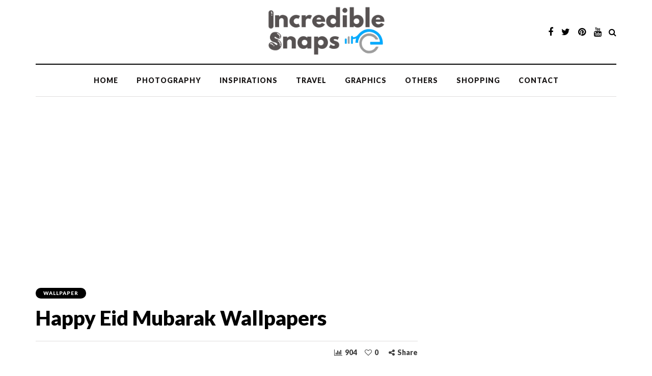

--- FILE ---
content_type: text/html; charset=utf-8
request_url: https://www.google.com/recaptcha/api2/aframe
body_size: 267
content:
<!DOCTYPE HTML><html><head><meta http-equiv="content-type" content="text/html; charset=UTF-8"></head><body><script nonce="-60UyW0YII9XhL4c8UeD6g">/** Anti-fraud and anti-abuse applications only. See google.com/recaptcha */ try{var clients={'sodar':'https://pagead2.googlesyndication.com/pagead/sodar?'};window.addEventListener("message",function(a){try{if(a.source===window.parent){var b=JSON.parse(a.data);var c=clients[b['id']];if(c){var d=document.createElement('img');d.src=c+b['params']+'&rc='+(localStorage.getItem("rc::a")?sessionStorage.getItem("rc::b"):"");window.document.body.appendChild(d);sessionStorage.setItem("rc::e",parseInt(sessionStorage.getItem("rc::e")||0)+1);localStorage.setItem("rc::h",'1770149649229');}}}catch(b){}});window.parent.postMessage("_grecaptcha_ready", "*");}catch(b){}</script></body></html>